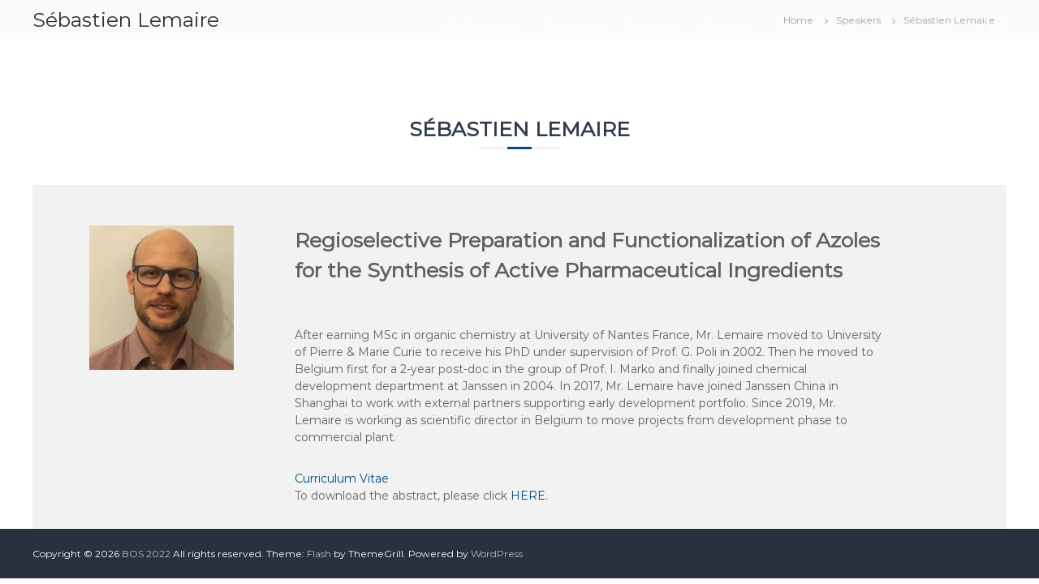

--- FILE ---
content_type: text/html; charset=UTF-8
request_url: https://boschem.eu/bos2022/speakers/sebastien-lemair-2/
body_size: 12428
content:
<!DOCTYPE html>
<html lang="en-GB">
<head>
<meta charset="UTF-8">
<meta name="viewport" content="width=device-width, initial-scale=1">
<link rel="profile" href="https://gmpg.org/xfn/11">

<meta name='robots' content='index, follow, max-image-preview:large, max-snippet:-1, max-video-preview:-1' />

	<!-- This site is optimized with the Yoast SEO plugin v23.4 - https://yoast.com/wordpress/plugins/seo/ -->
	<title>Sébastien Lemaire - BOS 2022</title>
	<link rel="canonical" href="https://boschem.eu/bos2022/speakers/sebastien-lemair-2/" />
	<meta property="og:locale" content="en_GB" />
	<meta property="og:type" content="article" />
	<meta property="og:title" content="Sébastien Lemaire - BOS 2022" />
	<meta property="og:description" content="&nbsp; After earning MSc in organic chemistry at University of Nantes France, Mr. Lemaire moved to University of Pierre &amp; [&hellip;]" />
	<meta property="og:url" content="https://boschem.eu/bos2022/speakers/sebastien-lemair-2/" />
	<meta property="og:site_name" content="BOS 2022" />
	<meta property="article:modified_time" content="2022-03-15T13:17:17+00:00" />
	<meta name="twitter:card" content="summary_large_image" />
	<meta name="twitter:label1" content="Estimated reading time" />
	<meta name="twitter:data1" content="1 minute" />
	<script type="application/ld+json" class="yoast-schema-graph">{"@context":"https://schema.org","@graph":[{"@type":"WebPage","@id":"https://boschem.eu/bos2022/speakers/sebastien-lemair-2/","url":"https://boschem.eu/bos2022/speakers/sebastien-lemair-2/","name":"Sébastien Lemaire - BOS 2022","isPartOf":{"@id":"https://boschem.eu/bos2022/#website"},"datePublished":"2019-07-05T11:39:33+00:00","dateModified":"2022-03-15T13:17:17+00:00","breadcrumb":{"@id":"https://boschem.eu/bos2022/speakers/sebastien-lemair-2/#breadcrumb"},"inLanguage":"en-GB","potentialAction":[{"@type":"ReadAction","target":["https://boschem.eu/bos2022/speakers/sebastien-lemair-2/"]}]},{"@type":"BreadcrumbList","@id":"https://boschem.eu/bos2022/speakers/sebastien-lemair-2/#breadcrumb","itemListElement":[{"@type":"ListItem","position":1,"name":"Home","item":"https://boschem.eu/bos2022/"},{"@type":"ListItem","position":2,"name":"Speakers","item":"https://boschem.eu/bos2022/speakers/"},{"@type":"ListItem","position":3,"name":"Sébastien Lemaire"}]},{"@type":"WebSite","@id":"https://boschem.eu/bos2022/#website","url":"https://boschem.eu/bos2022/","name":"BOS 2022","description":"","publisher":{"@id":"https://boschem.eu/bos2022/#organization"},"potentialAction":[{"@type":"SearchAction","target":{"@type":"EntryPoint","urlTemplate":"https://boschem.eu/bos2022/?s={search_term_string}"},"query-input":{"@type":"PropertyValueSpecification","valueRequired":true,"valueName":"search_term_string"}}],"inLanguage":"en-GB"},{"@type":"Organization","@id":"https://boschem.eu/bos2022/#organization","name":"BOS 2022","url":"https://boschem.eu/bos2022/","logo":{"@type":"ImageObject","inLanguage":"en-GB","@id":"https://boschem.eu/bos2022/#/schema/logo/image/","url":"https://boschem.eu/bos2022/wp-content/uploads/sites/4/2022/02/Balticum-Organicum-Syntheticum-2022.png","contentUrl":"https://boschem.eu/bos2022/wp-content/uploads/sites/4/2022/02/Balticum-Organicum-Syntheticum-2022.png","width":395,"height":40,"caption":"BOS 2022"},"image":{"@id":"https://boschem.eu/bos2022/#/schema/logo/image/"}}]}</script>
	<!-- / Yoast SEO plugin. -->


<link href='https://fonts.gstatic.com' crossorigin rel='preconnect' />
<link rel="alternate" type="application/rss+xml" title="BOS 2022 &raquo; Feed" href="https://boschem.eu/bos2022/feed/" />
<link rel="alternate" type="application/rss+xml" title="BOS 2022 &raquo; Comments Feed" href="https://boschem.eu/bos2022/comments/feed/" />
<script type="text/javascript">
/* <![CDATA[ */
window._wpemojiSettings = {"baseUrl":"https:\/\/s.w.org\/images\/core\/emoji\/15.0.3\/72x72\/","ext":".png","svgUrl":"https:\/\/s.w.org\/images\/core\/emoji\/15.0.3\/svg\/","svgExt":".svg","source":{"concatemoji":"https:\/\/boschem.eu\/bos2022\/wp-includes\/js\/wp-emoji-release.min.js?ver=6.6.2"}};
/*! This file is auto-generated */
!function(i,n){var o,s,e;function c(e){try{var t={supportTests:e,timestamp:(new Date).valueOf()};sessionStorage.setItem(o,JSON.stringify(t))}catch(e){}}function p(e,t,n){e.clearRect(0,0,e.canvas.width,e.canvas.height),e.fillText(t,0,0);var t=new Uint32Array(e.getImageData(0,0,e.canvas.width,e.canvas.height).data),r=(e.clearRect(0,0,e.canvas.width,e.canvas.height),e.fillText(n,0,0),new Uint32Array(e.getImageData(0,0,e.canvas.width,e.canvas.height).data));return t.every(function(e,t){return e===r[t]})}function u(e,t,n){switch(t){case"flag":return n(e,"\ud83c\udff3\ufe0f\u200d\u26a7\ufe0f","\ud83c\udff3\ufe0f\u200b\u26a7\ufe0f")?!1:!n(e,"\ud83c\uddfa\ud83c\uddf3","\ud83c\uddfa\u200b\ud83c\uddf3")&&!n(e,"\ud83c\udff4\udb40\udc67\udb40\udc62\udb40\udc65\udb40\udc6e\udb40\udc67\udb40\udc7f","\ud83c\udff4\u200b\udb40\udc67\u200b\udb40\udc62\u200b\udb40\udc65\u200b\udb40\udc6e\u200b\udb40\udc67\u200b\udb40\udc7f");case"emoji":return!n(e,"\ud83d\udc26\u200d\u2b1b","\ud83d\udc26\u200b\u2b1b")}return!1}function f(e,t,n){var r="undefined"!=typeof WorkerGlobalScope&&self instanceof WorkerGlobalScope?new OffscreenCanvas(300,150):i.createElement("canvas"),a=r.getContext("2d",{willReadFrequently:!0}),o=(a.textBaseline="top",a.font="600 32px Arial",{});return e.forEach(function(e){o[e]=t(a,e,n)}),o}function t(e){var t=i.createElement("script");t.src=e,t.defer=!0,i.head.appendChild(t)}"undefined"!=typeof Promise&&(o="wpEmojiSettingsSupports",s=["flag","emoji"],n.supports={everything:!0,everythingExceptFlag:!0},e=new Promise(function(e){i.addEventListener("DOMContentLoaded",e,{once:!0})}),new Promise(function(t){var n=function(){try{var e=JSON.parse(sessionStorage.getItem(o));if("object"==typeof e&&"number"==typeof e.timestamp&&(new Date).valueOf()<e.timestamp+604800&&"object"==typeof e.supportTests)return e.supportTests}catch(e){}return null}();if(!n){if("undefined"!=typeof Worker&&"undefined"!=typeof OffscreenCanvas&&"undefined"!=typeof URL&&URL.createObjectURL&&"undefined"!=typeof Blob)try{var e="postMessage("+f.toString()+"("+[JSON.stringify(s),u.toString(),p.toString()].join(",")+"));",r=new Blob([e],{type:"text/javascript"}),a=new Worker(URL.createObjectURL(r),{name:"wpTestEmojiSupports"});return void(a.onmessage=function(e){c(n=e.data),a.terminate(),t(n)})}catch(e){}c(n=f(s,u,p))}t(n)}).then(function(e){for(var t in e)n.supports[t]=e[t],n.supports.everything=n.supports.everything&&n.supports[t],"flag"!==t&&(n.supports.everythingExceptFlag=n.supports.everythingExceptFlag&&n.supports[t]);n.supports.everythingExceptFlag=n.supports.everythingExceptFlag&&!n.supports.flag,n.DOMReady=!1,n.readyCallback=function(){n.DOMReady=!0}}).then(function(){return e}).then(function(){var e;n.supports.everything||(n.readyCallback(),(e=n.source||{}).concatemoji?t(e.concatemoji):e.wpemoji&&e.twemoji&&(t(e.twemoji),t(e.wpemoji)))}))}((window,document),window._wpemojiSettings);
/* ]]> */
</script>
<link rel='stylesheet' id='twb-open-sans-css' href='https://fonts.googleapis.com/css?family=Open+Sans%3A300%2C400%2C500%2C600%2C700%2C800&#038;display=swap&#038;ver=6.6.2' type='text/css' media='all' />
<link rel='stylesheet' id='twbbwg-global-css' href='https://boschem.eu/bos2022/wp-content/plugins/photo-gallery/booster/assets/css/global.css?ver=1.0.0' type='text/css' media='all' />
<style id='wp-emoji-styles-inline-css' type='text/css'>

	img.wp-smiley, img.emoji {
		display: inline !important;
		border: none !important;
		box-shadow: none !important;
		height: 1em !important;
		width: 1em !important;
		margin: 0 0.07em !important;
		vertical-align: -0.1em !important;
		background: none !important;
		padding: 0 !important;
	}
</style>
<link rel='stylesheet' id='wp-block-library-css' href='https://boschem.eu/bos2022/wp-includes/css/dist/block-library/style.min.css?ver=6.6.2' type='text/css' media='all' />
<style id='wp-block-library-theme-inline-css' type='text/css'>
.wp-block-audio :where(figcaption){color:#555;font-size:13px;text-align:center}.is-dark-theme .wp-block-audio :where(figcaption){color:#ffffffa6}.wp-block-audio{margin:0 0 1em}.wp-block-code{border:1px solid #ccc;border-radius:4px;font-family:Menlo,Consolas,monaco,monospace;padding:.8em 1em}.wp-block-embed :where(figcaption){color:#555;font-size:13px;text-align:center}.is-dark-theme .wp-block-embed :where(figcaption){color:#ffffffa6}.wp-block-embed{margin:0 0 1em}.blocks-gallery-caption{color:#555;font-size:13px;text-align:center}.is-dark-theme .blocks-gallery-caption{color:#ffffffa6}:root :where(.wp-block-image figcaption){color:#555;font-size:13px;text-align:center}.is-dark-theme :root :where(.wp-block-image figcaption){color:#ffffffa6}.wp-block-image{margin:0 0 1em}.wp-block-pullquote{border-bottom:4px solid;border-top:4px solid;color:currentColor;margin-bottom:1.75em}.wp-block-pullquote cite,.wp-block-pullquote footer,.wp-block-pullquote__citation{color:currentColor;font-size:.8125em;font-style:normal;text-transform:uppercase}.wp-block-quote{border-left:.25em solid;margin:0 0 1.75em;padding-left:1em}.wp-block-quote cite,.wp-block-quote footer{color:currentColor;font-size:.8125em;font-style:normal;position:relative}.wp-block-quote.has-text-align-right{border-left:none;border-right:.25em solid;padding-left:0;padding-right:1em}.wp-block-quote.has-text-align-center{border:none;padding-left:0}.wp-block-quote.is-large,.wp-block-quote.is-style-large,.wp-block-quote.is-style-plain{border:none}.wp-block-search .wp-block-search__label{font-weight:700}.wp-block-search__button{border:1px solid #ccc;padding:.375em .625em}:where(.wp-block-group.has-background){padding:1.25em 2.375em}.wp-block-separator.has-css-opacity{opacity:.4}.wp-block-separator{border:none;border-bottom:2px solid;margin-left:auto;margin-right:auto}.wp-block-separator.has-alpha-channel-opacity{opacity:1}.wp-block-separator:not(.is-style-wide):not(.is-style-dots){width:100px}.wp-block-separator.has-background:not(.is-style-dots){border-bottom:none;height:1px}.wp-block-separator.has-background:not(.is-style-wide):not(.is-style-dots){height:2px}.wp-block-table{margin:0 0 1em}.wp-block-table td,.wp-block-table th{word-break:normal}.wp-block-table :where(figcaption){color:#555;font-size:13px;text-align:center}.is-dark-theme .wp-block-table :where(figcaption){color:#ffffffa6}.wp-block-video :where(figcaption){color:#555;font-size:13px;text-align:center}.is-dark-theme .wp-block-video :where(figcaption){color:#ffffffa6}.wp-block-video{margin:0 0 1em}:root :where(.wp-block-template-part.has-background){margin-bottom:0;margin-top:0;padding:1.25em 2.375em}
</style>
<style id='classic-theme-styles-inline-css' type='text/css'>
/*! This file is auto-generated */
.wp-block-button__link{color:#fff;background-color:#32373c;border-radius:9999px;box-shadow:none;text-decoration:none;padding:calc(.667em + 2px) calc(1.333em + 2px);font-size:1.125em}.wp-block-file__button{background:#32373c;color:#fff;text-decoration:none}
</style>
<style id='global-styles-inline-css' type='text/css'>
:root{--wp--preset--aspect-ratio--square: 1;--wp--preset--aspect-ratio--4-3: 4/3;--wp--preset--aspect-ratio--3-4: 3/4;--wp--preset--aspect-ratio--3-2: 3/2;--wp--preset--aspect-ratio--2-3: 2/3;--wp--preset--aspect-ratio--16-9: 16/9;--wp--preset--aspect-ratio--9-16: 9/16;--wp--preset--color--black: #000000;--wp--preset--color--cyan-bluish-gray: #abb8c3;--wp--preset--color--white: #ffffff;--wp--preset--color--pale-pink: #f78da7;--wp--preset--color--vivid-red: #cf2e2e;--wp--preset--color--luminous-vivid-orange: #ff6900;--wp--preset--color--luminous-vivid-amber: #fcb900;--wp--preset--color--light-green-cyan: #7bdcb5;--wp--preset--color--vivid-green-cyan: #00d084;--wp--preset--color--pale-cyan-blue: #8ed1fc;--wp--preset--color--vivid-cyan-blue: #0693e3;--wp--preset--color--vivid-purple: #9b51e0;--wp--preset--gradient--vivid-cyan-blue-to-vivid-purple: linear-gradient(135deg,rgba(6,147,227,1) 0%,rgb(155,81,224) 100%);--wp--preset--gradient--light-green-cyan-to-vivid-green-cyan: linear-gradient(135deg,rgb(122,220,180) 0%,rgb(0,208,130) 100%);--wp--preset--gradient--luminous-vivid-amber-to-luminous-vivid-orange: linear-gradient(135deg,rgba(252,185,0,1) 0%,rgba(255,105,0,1) 100%);--wp--preset--gradient--luminous-vivid-orange-to-vivid-red: linear-gradient(135deg,rgba(255,105,0,1) 0%,rgb(207,46,46) 100%);--wp--preset--gradient--very-light-gray-to-cyan-bluish-gray: linear-gradient(135deg,rgb(238,238,238) 0%,rgb(169,184,195) 100%);--wp--preset--gradient--cool-to-warm-spectrum: linear-gradient(135deg,rgb(74,234,220) 0%,rgb(151,120,209) 20%,rgb(207,42,186) 40%,rgb(238,44,130) 60%,rgb(251,105,98) 80%,rgb(254,248,76) 100%);--wp--preset--gradient--blush-light-purple: linear-gradient(135deg,rgb(255,206,236) 0%,rgb(152,150,240) 100%);--wp--preset--gradient--blush-bordeaux: linear-gradient(135deg,rgb(254,205,165) 0%,rgb(254,45,45) 50%,rgb(107,0,62) 100%);--wp--preset--gradient--luminous-dusk: linear-gradient(135deg,rgb(255,203,112) 0%,rgb(199,81,192) 50%,rgb(65,88,208) 100%);--wp--preset--gradient--pale-ocean: linear-gradient(135deg,rgb(255,245,203) 0%,rgb(182,227,212) 50%,rgb(51,167,181) 100%);--wp--preset--gradient--electric-grass: linear-gradient(135deg,rgb(202,248,128) 0%,rgb(113,206,126) 100%);--wp--preset--gradient--midnight: linear-gradient(135deg,rgb(2,3,129) 0%,rgb(40,116,252) 100%);--wp--preset--font-size--small: 13px;--wp--preset--font-size--medium: 20px;--wp--preset--font-size--large: 36px;--wp--preset--font-size--x-large: 42px;--wp--preset--spacing--20: 0.44rem;--wp--preset--spacing--30: 0.67rem;--wp--preset--spacing--40: 1rem;--wp--preset--spacing--50: 1.5rem;--wp--preset--spacing--60: 2.25rem;--wp--preset--spacing--70: 3.38rem;--wp--preset--spacing--80: 5.06rem;--wp--preset--shadow--natural: 6px 6px 9px rgba(0, 0, 0, 0.2);--wp--preset--shadow--deep: 12px 12px 50px rgba(0, 0, 0, 0.4);--wp--preset--shadow--sharp: 6px 6px 0px rgba(0, 0, 0, 0.2);--wp--preset--shadow--outlined: 6px 6px 0px -3px rgba(255, 255, 255, 1), 6px 6px rgba(0, 0, 0, 1);--wp--preset--shadow--crisp: 6px 6px 0px rgba(0, 0, 0, 1);}:where(.is-layout-flex){gap: 0.5em;}:where(.is-layout-grid){gap: 0.5em;}body .is-layout-flex{display: flex;}.is-layout-flex{flex-wrap: wrap;align-items: center;}.is-layout-flex > :is(*, div){margin: 0;}body .is-layout-grid{display: grid;}.is-layout-grid > :is(*, div){margin: 0;}:where(.wp-block-columns.is-layout-flex){gap: 2em;}:where(.wp-block-columns.is-layout-grid){gap: 2em;}:where(.wp-block-post-template.is-layout-flex){gap: 1.25em;}:where(.wp-block-post-template.is-layout-grid){gap: 1.25em;}.has-black-color{color: var(--wp--preset--color--black) !important;}.has-cyan-bluish-gray-color{color: var(--wp--preset--color--cyan-bluish-gray) !important;}.has-white-color{color: var(--wp--preset--color--white) !important;}.has-pale-pink-color{color: var(--wp--preset--color--pale-pink) !important;}.has-vivid-red-color{color: var(--wp--preset--color--vivid-red) !important;}.has-luminous-vivid-orange-color{color: var(--wp--preset--color--luminous-vivid-orange) !important;}.has-luminous-vivid-amber-color{color: var(--wp--preset--color--luminous-vivid-amber) !important;}.has-light-green-cyan-color{color: var(--wp--preset--color--light-green-cyan) !important;}.has-vivid-green-cyan-color{color: var(--wp--preset--color--vivid-green-cyan) !important;}.has-pale-cyan-blue-color{color: var(--wp--preset--color--pale-cyan-blue) !important;}.has-vivid-cyan-blue-color{color: var(--wp--preset--color--vivid-cyan-blue) !important;}.has-vivid-purple-color{color: var(--wp--preset--color--vivid-purple) !important;}.has-black-background-color{background-color: var(--wp--preset--color--black) !important;}.has-cyan-bluish-gray-background-color{background-color: var(--wp--preset--color--cyan-bluish-gray) !important;}.has-white-background-color{background-color: var(--wp--preset--color--white) !important;}.has-pale-pink-background-color{background-color: var(--wp--preset--color--pale-pink) !important;}.has-vivid-red-background-color{background-color: var(--wp--preset--color--vivid-red) !important;}.has-luminous-vivid-orange-background-color{background-color: var(--wp--preset--color--luminous-vivid-orange) !important;}.has-luminous-vivid-amber-background-color{background-color: var(--wp--preset--color--luminous-vivid-amber) !important;}.has-light-green-cyan-background-color{background-color: var(--wp--preset--color--light-green-cyan) !important;}.has-vivid-green-cyan-background-color{background-color: var(--wp--preset--color--vivid-green-cyan) !important;}.has-pale-cyan-blue-background-color{background-color: var(--wp--preset--color--pale-cyan-blue) !important;}.has-vivid-cyan-blue-background-color{background-color: var(--wp--preset--color--vivid-cyan-blue) !important;}.has-vivid-purple-background-color{background-color: var(--wp--preset--color--vivid-purple) !important;}.has-black-border-color{border-color: var(--wp--preset--color--black) !important;}.has-cyan-bluish-gray-border-color{border-color: var(--wp--preset--color--cyan-bluish-gray) !important;}.has-white-border-color{border-color: var(--wp--preset--color--white) !important;}.has-pale-pink-border-color{border-color: var(--wp--preset--color--pale-pink) !important;}.has-vivid-red-border-color{border-color: var(--wp--preset--color--vivid-red) !important;}.has-luminous-vivid-orange-border-color{border-color: var(--wp--preset--color--luminous-vivid-orange) !important;}.has-luminous-vivid-amber-border-color{border-color: var(--wp--preset--color--luminous-vivid-amber) !important;}.has-light-green-cyan-border-color{border-color: var(--wp--preset--color--light-green-cyan) !important;}.has-vivid-green-cyan-border-color{border-color: var(--wp--preset--color--vivid-green-cyan) !important;}.has-pale-cyan-blue-border-color{border-color: var(--wp--preset--color--pale-cyan-blue) !important;}.has-vivid-cyan-blue-border-color{border-color: var(--wp--preset--color--vivid-cyan-blue) !important;}.has-vivid-purple-border-color{border-color: var(--wp--preset--color--vivid-purple) !important;}.has-vivid-cyan-blue-to-vivid-purple-gradient-background{background: var(--wp--preset--gradient--vivid-cyan-blue-to-vivid-purple) !important;}.has-light-green-cyan-to-vivid-green-cyan-gradient-background{background: var(--wp--preset--gradient--light-green-cyan-to-vivid-green-cyan) !important;}.has-luminous-vivid-amber-to-luminous-vivid-orange-gradient-background{background: var(--wp--preset--gradient--luminous-vivid-amber-to-luminous-vivid-orange) !important;}.has-luminous-vivid-orange-to-vivid-red-gradient-background{background: var(--wp--preset--gradient--luminous-vivid-orange-to-vivid-red) !important;}.has-very-light-gray-to-cyan-bluish-gray-gradient-background{background: var(--wp--preset--gradient--very-light-gray-to-cyan-bluish-gray) !important;}.has-cool-to-warm-spectrum-gradient-background{background: var(--wp--preset--gradient--cool-to-warm-spectrum) !important;}.has-blush-light-purple-gradient-background{background: var(--wp--preset--gradient--blush-light-purple) !important;}.has-blush-bordeaux-gradient-background{background: var(--wp--preset--gradient--blush-bordeaux) !important;}.has-luminous-dusk-gradient-background{background: var(--wp--preset--gradient--luminous-dusk) !important;}.has-pale-ocean-gradient-background{background: var(--wp--preset--gradient--pale-ocean) !important;}.has-electric-grass-gradient-background{background: var(--wp--preset--gradient--electric-grass) !important;}.has-midnight-gradient-background{background: var(--wp--preset--gradient--midnight) !important;}.has-small-font-size{font-size: var(--wp--preset--font-size--small) !important;}.has-medium-font-size{font-size: var(--wp--preset--font-size--medium) !important;}.has-large-font-size{font-size: var(--wp--preset--font-size--large) !important;}.has-x-large-font-size{font-size: var(--wp--preset--font-size--x-large) !important;}
:where(.wp-block-post-template.is-layout-flex){gap: 1.25em;}:where(.wp-block-post-template.is-layout-grid){gap: 1.25em;}
:where(.wp-block-columns.is-layout-flex){gap: 2em;}:where(.wp-block-columns.is-layout-grid){gap: 2em;}
:root :where(.wp-block-pullquote){font-size: 1.5em;line-height: 1.6;}
</style>
<link rel='stylesheet' id='contact-form-7-css' href='https://boschem.eu/bos2022/wp-content/plugins/contact-form-7/includes/css/styles.css?ver=5.9.8' type='text/css' media='all' />
<link rel='stylesheet' id='bwg_fonts-css' href='https://boschem.eu/bos2022/wp-content/plugins/photo-gallery/css/bwg-fonts/fonts.css?ver=0.0.1' type='text/css' media='all' />
<link rel='stylesheet' id='sumoselect-css' href='https://boschem.eu/bos2022/wp-content/plugins/photo-gallery/css/sumoselect.min.css?ver=3.4.6' type='text/css' media='all' />
<link rel='stylesheet' id='mCustomScrollbar-css' href='https://boschem.eu/bos2022/wp-content/plugins/photo-gallery/css/jquery.mCustomScrollbar.min.css?ver=3.1.5' type='text/css' media='all' />
<link rel='stylesheet' id='bwg_googlefonts-css' href='https://fonts.googleapis.com/css?family=Ubuntu&#038;subset=greek,latin,greek-ext,vietnamese,cyrillic-ext,latin-ext,cyrillic' type='text/css' media='all' />
<link rel='stylesheet' id='bwg_frontend-css' href='https://boschem.eu/bos2022/wp-content/plugins/photo-gallery/css/styles.min.css?ver=1.8.28' type='text/css' media='all' />
<link rel='stylesheet' id='siteorigin-panels-front-css' href='https://boschem.eu/bos2022/wp-content/plugins/siteorigin-panels/css/front-flex.min.css?ver=2.29.20' type='text/css' media='all' />
<link rel='stylesheet' id='wpos-slick-style-css' href='https://boschem.eu/bos2022/wp-content/plugins/wp-logo-showcase-responsive-slider-slider/assets/css/slick.css?ver=3.8.1' type='text/css' media='all' />
<link rel='stylesheet' id='wpls-public-style-css' href='https://boschem.eu/bos2022/wp-content/plugins/wp-logo-showcase-responsive-slider-slider/assets/css/wpls-public.css?ver=3.8.1' type='text/css' media='all' />
<link rel='stylesheet' id='font-awesome-css' href='https://boschem.eu/bos2022/wp-content/themes/flash/css/font-awesome.min.css?ver=6.6.2' type='text/css' media='' />
<link rel='stylesheet' id='flash-style-css' href='https://boschem.eu/bos2022/wp-content/themes/flash/style.css?ver=6.6.2' type='text/css' media='all' />
<style id='flash-style-inline-css' type='text/css'>

	/* Custom Link Color */
	#site-navigation ul li:hover > a, #site-navigation ul li.current-menu-item > a, #site-navigation ul li.current_page_item > a, #site-navigation ul li.current_page_ancestor > a, #site-navigation ul li.current-menu-ancestor > a,#site-navigation ul.sub-menu li:hover > a,#site-navigation ul li ul.sub-menu li.menu-item-has-children ul li:hover > a,#site-navigation ul li ul.sub-menu li.menu-item-has-children:hover > .menu-item,body.transparent #masthead .header-bottom #site-navigation ul li:hover > .menu-item,body.transparent #masthead .header-bottom #site-navigation ul li:hover > a,body.transparent #masthead .header-bottom #site-navigation ul.sub-menu li:hover > a,body.transparent #masthead .header-bottom #site-navigation ul.sub-menu li.menu-item-has-children ul li:hover > a,body.transparent.header-sticky #masthead-sticky-wrapper #masthead .header-bottom #site-navigation ul.sub-menu li > a:hover,.tg-service-widget .service-title-wrap a:hover,.tg-service-widget .service-more,.feature-product-section .button-group button:hover ,.fun-facts-section .fun-facts-icon-wrap,.fun-facts-section .tg-fun-facts-widget.tg-fun-facts-layout-2 .counter-wrapper,.blog-section .tg-blog-widget-layout-2 .blog-content .read-more-container .read-more a,footer.footer-layout #top-footer .widget-title::first-letter,footer.footer-layout #top-footer .widget ul li a:hover,footer.footer-layout #bottom-footer .copyright .copyright-text a:hover,footer.footer-layout #bottom-footer .footer-menu ul li a:hover,.archive #primary .entry-content-block h2.entry-title a:hover,.blog #primary .entry-content-block h2.entry-title a:hover,#secondary .widget ul li a:hover,.woocommerce-Price-amount.amount,.team-wrapper .team-content-wrapper .team-social a:hover,.testimonial-container .testimonial-wrapper .testimonial-slide .testominial-content-wrapper .testimonial-icon,.footer-menu li a:hover,.tg-feature-product-filter-layout .button.is-checked:hover,.testimonial-container .testimonial-icon,#site-navigation ul li.menu-item-has-children:hover > .sub-toggle,.woocommerce-error::before, .woocommerce-info::before, .woocommerce-message::before,#primary .post .entry-content-block .entry-meta a:hover,#primary .post .entry-content-block .entry-meta span:hover,.entry-meta span:hover a,.post .entry-content-block .entry-footer span a:hover,#secondary .widget ul li a,#comments .comment-list article.comment-body .reply a,.tg-slider-widget .btn-wrapper a,.entry-content a, .related-posts-wrapper .entry-title a:hover,
		.related-posts-wrapper .entry-meta > span a:hover{
			color: #004b7d;
	}

	.blog-section .tg-blog-widget-layout-1 .tg-blog-widget:hover, #scroll-up,.header-bottom .search-wrap .search-box .searchform .btn:hover,.header-bottom .cart-wrap .flash-cart-views a span,body.transparent #masthead .header-bottom #site-navigation ul li a::before,.tg-slider-widget.slider-dark .btn-wrapper a:hover, .section-title:after,.about-section .about-content-wrapper .btn-wrapper a,.tg-service-widget .service-icon-wrap,.team-wrapper .team-content-wrapper .team-designation:after,.call-to-action-section .btn-wrapper a:hover,.blog-section .tg-blog-widget-layout-1:hover,.blog-section .tg-blog-widget-layout-2 .post-image .entry-date,.blog-section .tg-blog-widget-layout-2 .blog-content .post-readmore,.pricing-table-section .tg-pricing-table-widget:hover,.pricing-table-section .tg-pricing-table-widget.tg-pricing-table-layout-2 .pricing,.pricing-table-section .tg-pricing-table-widget.tg-pricing-table-layout-2 .btn-wrapper a,footer.footer-layout #top-footer .widget_tag_cloud .tagcloud a:hover,#secondary .widget-title:after, #secondary .searchform .btn:hover,#primary .searchform .btn:hover,  #respond #commentform .form-submit input,.woocommerce span.onsale, .woocommerce ul.products li.product .onsale,.woocommerce ul.products li.product .button,.woocommerce #respond input#submit.alt,.woocommerce a.button.alt,.woocommerce button.button.alt,.woocommerce input.button.alt,.added_to_cart.wc-forward,.testimonial-container .swiper-pagination.testimonial-pager .swiper-pagination-bullet:hover, .testimonial-container .swiper-pagination.testimonial-pager .swiper-pagination-bullet.swiper-pagination-bullet-active,.header-bottom .searchform .btn,.navigation .nav-links a:hover, .bttn:hover, button, input[type="button"]:hover, input[type="reset"]:hover, input[type="submit"]:hover,.tg-slider-widget .btn-wrapper a:hover  {
		background-color: #004b7d;
	}
	.feature-product-section .tg-feature-product-layout-2 .tg-container .tg-column-wrapper .tg-feature-product-widget .featured-image-desc, .tg-team-widget.tg-team-layout-3 .team-wrapper .team-img .team-social {
		background-color: rgba( 0, 75, 125, 0.8);
	}
	#respond #commentform .form-submit input:hover{
	background-color: #003769;
	}

	.tg-slider-widget.slider-dark .btn-wrapper a:hover,.call-to-action-section .btn-wrapper a:hover,footer.footer-layout #top-footer .widget_tag_cloud .tagcloud a:hover,.woocommerce-error, .woocommerce-info, .woocommerce-message,#comments .comment-list article.comment-body .reply a::before,.tg-slider-widget .btn-wrapper a, .tg-slider-widget .btn-wrapper a:hover {
		border-color: #004b7d;
	}
	body.transparent.header-sticky #masthead-sticky-wrapper.is-sticky #site-navigation ul li.current-flash-item a, #site-navigation ul li.current-flash-item a, body.transparent.header-sticky #masthead-sticky-wrapper #site-navigation ul li:hover > a,body.transparent #site-navigation ul li:hover .sub-toggle{
			color: #004b7d;
		}

	.tg-service-widget .service-icon-wrap:after{
			border-top-color: #004b7d;
		}
	body.transparent.header-sticky #masthead-sticky-wrapper .search-wrap .search-icon:hover, body.transparent .search-wrap .search-icon:hover, .header-bottom .search-wrap .search-icon:hover {
	  border-color: #004b7d;
	}
	body.transparent.header-sticky #masthead-sticky-wrapper .search-wrap .search-icon:hover, body.transparent #masthead .header-bottom .search-wrap .search-icon:hover, .header-bottom .search-wrap .search-icon:hover,.breadcrumb-trail.breadcrumbs .trail-items li:first-child span:hover,.breadcrumb-trail.breadcrumbs .trail-items li span:hover a {
	  color: #004b7d;
	}
	.woocommerce ul.products li.product .button:hover, .woocommerce #respond input#submit.alt:hover, .woocommerce a.button.alt:hover, .woocommerce button.button.alt:hover, .woocommerce input.button.alt:hover,.added_to_cart.wc-forward:hover{
		background-color: #003769;
	}
	#preloader-background span {
		background-color: #003769;
	}
	#preloader-background span {
		--primary-color : #003769;
	}
	.feature-product-section .tg-feature-product-widget .featured-image-desc::before,.blog-section .row:nth-child(odd) .tg-blog-widget:hover .post-image::before{
			border-right-color: #004b7d;
		}
	.feature-product-section .tg-feature-product-widget .featured-image-desc::before,.blog-section .row:nth-child(odd) .tg-blog-widget:hover .post-image::before,footer.footer-layout #top-footer .widget-title,.blog-section .row:nth-child(2n) .tg-blog-widget:hover .post-image::before{
		border-left-color: #004b7d;
	}
	.blog-section .tg-blog-widget-layout-2 .entry-title a:hover,
	.blog-section .tg-blog-widget-layout-2 .tg-blog-widget:hover .blog-content .entry-title a:hover,
	.tg-blog-widget-layout-2 .read-more-container .entry-author:hover a,
	.tg-blog-widget-layout-2 .read-more-container .entry-author:hover,
	.blog-section .tg-blog-widget-layout-2 .read-more-container .read-more:hover a{
			color: #003769;
		}

	.tg-service-widget .service-more:hover{
		color: #003769;
	}

	@media(max-width: 980px){
		#site-navigation ul li.menu-item-has-children span.sub-toggle {
			background-color: #004b7d;
		}
	}

		@media screen and (min-width: 56.875em) {
			.main-navigation li:hover > a,
			.main-navigation li.focus > a {
				color: #004b7d;
			}
		}
	

		/* Site Title */
		.site-branding {
			margin: 0 auto 0 0;
		}

		.site-branding .site-title,
		.site-description {
			clip: rect(1px, 1px, 1px, 1px);
			position: absolute !important;
			height: 1px;
			width: 1px;
			overflow: hidden;
		}
		.logo .logo-text{
			padding: 0;
		}
		
</style>
<link rel='stylesheet' id='responsive-css' href='https://boschem.eu/bos2022/wp-content/themes/flash/css/responsive.min.css?ver=6.6.2' type='text/css' media='' />
<script type="text/javascript" src="https://boschem.eu/bos2022/wp-includes/js/jquery/jquery.min.js?ver=3.7.1" id="jquery-core-js"></script>
<script type="text/javascript" src="https://boschem.eu/bos2022/wp-includes/js/jquery/jquery-migrate.min.js?ver=3.4.1" id="jquery-migrate-js"></script>
<script type="text/javascript" src="https://boschem.eu/bos2022/wp-content/plugins/photo-gallery/booster/assets/js/circle-progress.js?ver=1.2.2" id="twbbwg-circle-js"></script>
<script type="text/javascript" id="twbbwg-global-js-extra">
/* <![CDATA[ */
var twb = {"nonce":"49b9f1a675","ajax_url":"https:\/\/boschem.eu\/bos2022\/wp-admin\/admin-ajax.php","plugin_url":"https:\/\/boschem.eu\/bos2022\/wp-content\/plugins\/photo-gallery\/booster","href":"https:\/\/boschem.eu\/bos2022\/wp-admin\/admin.php?page=twbbwg_photo-gallery"};
var twb = {"nonce":"49b9f1a675","ajax_url":"https:\/\/boschem.eu\/bos2022\/wp-admin\/admin-ajax.php","plugin_url":"https:\/\/boschem.eu\/bos2022\/wp-content\/plugins\/photo-gallery\/booster","href":"https:\/\/boschem.eu\/bos2022\/wp-admin\/admin.php?page=twbbwg_photo-gallery"};
/* ]]> */
</script>
<script type="text/javascript" src="https://boschem.eu/bos2022/wp-content/plugins/photo-gallery/booster/assets/js/global.js?ver=1.0.0" id="twbbwg-global-js"></script>
<script type="text/javascript" src="https://boschem.eu/bos2022/wp-content/plugins/photo-gallery/js/jquery.sumoselect.min.js?ver=3.4.6" id="sumoselect-js"></script>
<script type="text/javascript" src="https://boschem.eu/bos2022/wp-content/plugins/photo-gallery/js/tocca.min.js?ver=2.0.9" id="bwg_mobile-js"></script>
<script type="text/javascript" src="https://boschem.eu/bos2022/wp-content/plugins/photo-gallery/js/jquery.mCustomScrollbar.concat.min.js?ver=3.1.5" id="mCustomScrollbar-js"></script>
<script type="text/javascript" src="https://boschem.eu/bos2022/wp-content/plugins/photo-gallery/js/jquery.fullscreen.min.js?ver=0.6.0" id="jquery-fullscreen-js"></script>
<script type="text/javascript" id="bwg_frontend-js-extra">
/* <![CDATA[ */
var bwg_objectsL10n = {"bwg_field_required":"field is required.","bwg_mail_validation":"This is not a valid email address.","bwg_search_result":"There are no images matching your search.","bwg_select_tag":"Select Tag","bwg_order_by":"Order By","bwg_search":"Search","bwg_show_ecommerce":"Show Ecommerce","bwg_hide_ecommerce":"Hide Ecommerce","bwg_show_comments":"Show Comments","bwg_hide_comments":"Hide Comments","bwg_restore":"Restore","bwg_maximize":"Maximise","bwg_fullscreen":"Fullscreen","bwg_exit_fullscreen":"Exit Fullscreen","bwg_search_tag":"SEARCH...","bwg_tag_no_match":"No tags found","bwg_all_tags_selected":"All tags selected","bwg_tags_selected":"tags selected","play":"Play","pause":"Pause","is_pro":"","bwg_play":"Play","bwg_pause":"Pause","bwg_hide_info":"Hide info","bwg_show_info":"Show info","bwg_hide_rating":"Hide rating","bwg_show_rating":"Show rating","ok":"Ok","cancel":"Cancel","select_all":"Select all","lazy_load":"0","lazy_loader":"https:\/\/boschem.eu\/bos2022\/wp-content\/plugins\/photo-gallery\/images\/ajax_loader.png","front_ajax":"0","bwg_tag_see_all":"see all tags","bwg_tag_see_less":"see less tags"};
/* ]]> */
</script>
<script type="text/javascript" src="https://boschem.eu/bos2022/wp-content/plugins/photo-gallery/js/scripts.min.js?ver=1.8.28" id="bwg_frontend-js"></script>
<link rel="https://api.w.org/" href="https://boschem.eu/bos2022/wp-json/" /><link rel="alternate" title="JSON" type="application/json" href="https://boschem.eu/bos2022/wp-json/wp/v2/pages/1788" /><link rel="EditURI" type="application/rsd+xml" title="RSD" href="https://boschem.eu/bos2022/xmlrpc.php?rsd" />
<meta name="generator" content="WordPress 6.6.2" />
<link rel='shortlink' href='https://boschem.eu/bos2022/?p=1788' />
<link rel="alternate" title="oEmbed (JSON)" type="application/json+oembed" href="https://boschem.eu/bos2022/wp-json/oembed/1.0/embed?url=https%3A%2F%2Fboschem.eu%2Fbos2022%2Fspeakers%2Fsebastien-lemair-2%2F" />
<link rel="alternate" title="oEmbed (XML)" type="text/xml+oembed" href="https://boschem.eu/bos2022/wp-json/oembed/1.0/embed?url=https%3A%2F%2Fboschem.eu%2Fbos2022%2Fspeakers%2Fsebastien-lemair-2%2F&#038;format=xml" />
<style type="text/css">.recentcomments a{display:inline !important;padding:0 !important;margin:0 !important;}</style><style media="all" id="siteorigin-panels-layouts-head">/* Layout 1788 */ #pgc-1788-0-0 { width:100%;width:calc(100% - ( 0 * 30px ) ) } #pg-1788-0 , #pl-1788 .so-panel , #pl-1788 .so-panel:last-of-type { margin-bottom:0px } #pgc-1788-1-0 { width:25%;width:calc(25% - ( 0.750000001875 * 30px ) ) } #pgc-1788-1-1 { width:75%;width:calc(75% - ( 0.249999998125 * 30px ) ) } #pg-1788-0> .panel-row-style { padding:50px 0px 0px 0px } #pg-1788-0.panel-has-style > .panel-row-style, #pg-1788-0.panel-no-style , #pg-1788-1.panel-has-style > .panel-row-style, #pg-1788-1.panel-no-style { -webkit-align-items:flex-start;align-items:flex-start } #pg-1788-1> .panel-row-style { background-color:#f2f2f2;padding:50px 150px 0px 70px } #pgc-1788-1-0 { align-self:auto } @media (max-width:780px){ #pg-1788-0.panel-no-style, #pg-1788-0.panel-has-style > .panel-row-style, #pg-1788-0 , #pg-1788-1.panel-no-style, #pg-1788-1.panel-has-style > .panel-row-style, #pg-1788-1 { -webkit-flex-direction:column;-ms-flex-direction:column;flex-direction:column } #pg-1788-0 > .panel-grid-cell , #pg-1788-0 > .panel-row-style > .panel-grid-cell , #pg-1788-1 > .panel-grid-cell , #pg-1788-1 > .panel-row-style > .panel-grid-cell { width:100%;margin-right:0 } #pgc-1788-1-0 { margin-bottom:30px } #pl-1788 .panel-grid-cell { padding:0 } #pl-1788 .panel-grid .panel-grid-cell-empty { display:none } #pl-1788 .panel-grid .panel-grid-cell-mobile-last { margin-bottom:0px }  } </style><link rel="icon" href="https://boschem.eu/bos2022/wp-content/uploads/sites/4/2017/07/cropped-favicon-32x32.png" sizes="32x32" />
<link rel="icon" href="https://boschem.eu/bos2022/wp-content/uploads/sites/4/2017/07/cropped-favicon-192x192.png" sizes="192x192" />
<link rel="apple-touch-icon" href="https://boschem.eu/bos2022/wp-content/uploads/sites/4/2017/07/cropped-favicon-180x180.png" />
<meta name="msapplication-TileImage" content="https://boschem.eu/bos2022/wp-content/uploads/sites/4/2017/07/cropped-favicon-270x270.png" />
		<style type="text/css" id="wp-custom-css">
			.programme-table .textwidget table tr td:first-child {
	width: 146px;
}

@media (max-width: 680px) {
	.panel-row-style[style] {
		background-position: center center !important;
		background-size: auto !important;
	}
}		</style>
		<style id="kirki-inline-styles">body{font-family:Montserrat;font-weight:400;}/* cyrillic-ext */
@font-face {
  font-family: 'Montserrat';
  font-style: normal;
  font-weight: 400;
  font-display: swap;
  src: url(https://boschem.eu/bos2022/wp-content/fonts/montserrat/font) format('woff');
  unicode-range: U+0460-052F, U+1C80-1C8A, U+20B4, U+2DE0-2DFF, U+A640-A69F, U+FE2E-FE2F;
}
/* cyrillic */
@font-face {
  font-family: 'Montserrat';
  font-style: normal;
  font-weight: 400;
  font-display: swap;
  src: url(https://boschem.eu/bos2022/wp-content/fonts/montserrat/font) format('woff');
  unicode-range: U+0301, U+0400-045F, U+0490-0491, U+04B0-04B1, U+2116;
}
/* vietnamese */
@font-face {
  font-family: 'Montserrat';
  font-style: normal;
  font-weight: 400;
  font-display: swap;
  src: url(https://boschem.eu/bos2022/wp-content/fonts/montserrat/font) format('woff');
  unicode-range: U+0102-0103, U+0110-0111, U+0128-0129, U+0168-0169, U+01A0-01A1, U+01AF-01B0, U+0300-0301, U+0303-0304, U+0308-0309, U+0323, U+0329, U+1EA0-1EF9, U+20AB;
}
/* latin-ext */
@font-face {
  font-family: 'Montserrat';
  font-style: normal;
  font-weight: 400;
  font-display: swap;
  src: url(https://boschem.eu/bos2022/wp-content/fonts/montserrat/font) format('woff');
  unicode-range: U+0100-02BA, U+02BD-02C5, U+02C7-02CC, U+02CE-02D7, U+02DD-02FF, U+0304, U+0308, U+0329, U+1D00-1DBF, U+1E00-1E9F, U+1EF2-1EFF, U+2020, U+20A0-20AB, U+20AD-20C0, U+2113, U+2C60-2C7F, U+A720-A7FF;
}
/* latin */
@font-face {
  font-family: 'Montserrat';
  font-style: normal;
  font-weight: 400;
  font-display: swap;
  src: url(https://boschem.eu/bos2022/wp-content/fonts/montserrat/font) format('woff');
  unicode-range: U+0000-00FF, U+0131, U+0152-0153, U+02BB-02BC, U+02C6, U+02DA, U+02DC, U+0304, U+0308, U+0329, U+2000-206F, U+20AC, U+2122, U+2191, U+2193, U+2212, U+2215, U+FEFF, U+FFFD;
}</style></head>

<body class="page-template-default page page-id-1788 page-child parent-pageid-644 wp-custom-logo wp-embed-responsive siteorigin-panels siteorigin-panels-before-js group-blog transparent header-sticky left-logo-right-menu full-width">


<div id="preloader-background">
	<div id="spinners">
		<div id="preloader">
			<span></span>
			<span></span>
			<span></span>
			<span></span>
			<span></span>
		</div>
	</div>
</div>


<div id="page" class="site">
	<a class="skip-link screen-reader-text" href="#content">Skip to content</a>

	
	<header id="masthead" class="site-header" role="banner">
				<div class="header-top">
			<div class="tg-container">
				<div class="tg-column-wrapper clearfix">
					<div class="left-content">
											</div>
					<div class="right-content">
						<div class="menu-social-container"><ul id="menu-social" class="social-menu"><li id="menu-item-190" class="menu-item menu-item-type-custom menu-item-object-custom menu-item-190"><a href="https://www.facebook.com/boschem"><span class="screen-reader-text">facebook</span></a></li>
</ul></div>					</div>
				</div>
			</div>
		</div>
		
		<div class="header-bottom">
			<div class="tg-container">

				<div class="logo">
										<figure class="logo-image">
						<a href="https://boschem.eu/bos2022/" class="custom-logo-link" rel="home"><img width="395" height="40" src="https://boschem.eu/bos2022/wp-content/uploads/sites/4/2022/02/Balticum-Organicum-Syntheticum-2022.png" class="custom-logo" alt="BOS 2022" decoding="async" srcset="https://boschem.eu/bos2022/wp-content/uploads/sites/4/2022/02/Balticum-Organicum-Syntheticum-2022.png 395w, https://boschem.eu/bos2022/wp-content/uploads/sites/4/2022/02/Balticum-Organicum-Syntheticum-2022-300x30.png 300w" sizes="(max-width: 395px) 100vw, 395px" /></a>											</figure>
					
					<div class="logo-text site-branding">
													<p class="site-title"><a href="https://boschem.eu/bos2022/" rel="home">BOS 2022</a></p>
											</div>
				</div>
				<div class="site-navigation-wrapper">
					<nav id="site-navigation" class="main-navigation" role="navigation">
						<div class="menu-toggle">
							<i class="fa fa-bars"></i>
						</div>
						<div class="menu-main-menu-container"><ul id="primary-menu" class="menu"><li id="menu-item-363" class="menu-item menu-item-type-custom menu-item-object-custom menu-item-has-children menu-item-363"><a href="#">Conference</a>
<ul class="sub-menu">
	<li id="menu-item-3383" class="menu-item menu-item-type-post_type menu-item-object-page menu-item-3383"><a href="https://boschem.eu/bos2022/victor-snieckus-memorial-fund/">Victor Snieckus Memorial Fund</a></li>
	<li id="menu-item-3171" class="menu-item menu-item-type-post_type menu-item-object-page menu-item-3171"><a href="https://boschem.eu/bos2022/hybrid-event/">Hybrid event</a></li>
	<li id="menu-item-555" class="menu-item menu-item-type-post_type menu-item-object-page menu-item-555"><a href="https://boschem.eu/bos2022/venue/">Venue</a></li>
	<li id="menu-item-598" class="menu-item menu-item-type-post_type menu-item-object-page menu-item-598"><a href="https://boschem.eu/bos2022/importantdates/">Important dates</a></li>
	<li id="menu-item-608" class="menu-item menu-item-type-post_type menu-item-object-page menu-item-608"><a href="https://boschem.eu/bos2022/committees/">Organizers</a></li>
	<li id="menu-item-601" class="menu-item menu-item-type-post_type menu-item-object-page menu-item-601"><a href="https://boschem.eu/bos2022/gettint-to-and-around-vilnius/">Getting to &#038; around Vilnius</a></li>
	<li id="menu-item-3908" class="menu-item menu-item-type-post_type menu-item-object-page menu-item-3908"><a href="https://boschem.eu/bos2022/covid/">Covid-19</a></li>
	<li id="menu-item-897" class="menu-item menu-item-type-post_type menu-item-object-page menu-item-897"><a href="https://boschem.eu/bos2022/registration/">Registration</a></li>
	<li id="menu-item-1611" class="menu-item menu-item-type-post_type menu-item-object-page menu-item-1611"><a href="https://boschem.eu/bos2022/abstract-submission/">Abstract submission</a></li>
	<li id="menu-item-626" class="menu-item menu-item-type-post_type menu-item-object-page menu-item-626"><a href="https://boschem.eu/bos2022/accommodation/">Accommodation</a></li>
</ul>
</li>
<li id="menu-item-885" class="menu-item menu-item-type-custom menu-item-object-custom menu-item-has-children menu-item-885"><a href="#">Content</a>
<ul class="sub-menu">
	<li id="menu-item-611" class="menu-item menu-item-type-post_type menu-item-object-page menu-item-611"><a href="https://boschem.eu/bos2022/program/">Final program</a></li>
	<li id="menu-item-650" class="menu-item menu-item-type-post_type menu-item-object-page current-page-ancestor menu-item-650"><a href="https://boschem.eu/bos2022/speakers/">Speakers</a></li>
	<li id="menu-item-617" class="menu-item menu-item-type-post_type menu-item-object-page menu-item-617"><a href="https://boschem.eu/bos2022/postersessions/">Poster sessions</a></li>
	<li id="menu-item-614" class="menu-item menu-item-type-post_type menu-item-object-page menu-item-614"><a href="https://boschem.eu/bos2022/socialevents/">Social events</a></li>
	<li id="menu-item-2059" class="menu-item menu-item-type-post_type menu-item-object-page menu-item-2059"><a href="https://boschem.eu/bos2022/tours/">Vilnius city tour</a></li>
</ul>
</li>
<li id="menu-item-913" class="menu-item menu-item-type-post_type menu-item-object-page menu-item-913"><a href="https://boschem.eu/bos2022/partners/">Partners</a></li>
<li id="menu-item-853" class="menu-item menu-item-type-post_type menu-item-object-page menu-item-853"><a href="https://boschem.eu/bos2022/contacts/">Contacts</a></li>
<li id="menu-item-4025" class="menu-item menu-item-type-post_type menu-item-object-page menu-item-4025"><a href="https://boschem.eu/bos2022/photo-gallery/">Photo Gallery</a></li>
<li id="menu-item-576" class="menu-item menu-item-type-custom menu-item-object-custom menu-item-576"><a href="https://boschem.eu">Back to BOS</a></li>
</ul></div>					</nav><!-- #site-navigation -->

					
									</div>

				<div class="header-action-container">
					
										<div class="search-wrap">
						<div class="search-icon">
							<i class="fa fa-search"></i>
						</div>
						<div class="search-box">
							
<form role="search" method="get" class="searchform" action="https://boschem.eu/bos2022/">
	<label>
		<span class="screen-reader-text">Search for:</span>
		<input type="search" class="search-field" placeholder="Search &hellip;" value="" name="s" />
	</label>
	<button type="submit" class="search-submit btn search-btn"><span class="screen-reader-text">Search</span><i class="fa fa-search"></i></button>
</form>
						</div>
					</div>
									</div>
			</div>
		</div>
	</header><!-- #masthead -->

	
	
		<nav id="flash-breadcrumbs" class="breadcrumb-trail breadcrumbs">
		<div class="tg-container">
			<h1 class="trail-title">Sébastien Lemaire</h1>			<ul class="trail-items"><li class="trail-item trail-begin"><a class="trail-home" href="https://boschem.eu/bos2022" title="Home"><span>Home</span></a></li><li class="trail-item"><a class="item-parent" href="https://boschem.eu/bos2022/speakers/" title="Speakers"><span>Speakers</span></a></li><li class="trail-item"><span>Sébastien Lemaire</span></li></ul>		</div>
	</nav>
	
	
	<div id="content" class="site-content">
		<div class="tg-container">

	
	<div id="primary" class="content-area">
		<main id="main" class="site-main" role="main">

			
<article id="post-1788" class="post-1788 page type-page status-publish hentry">

	
	<div class="entry-content">
		<div id="pl-1788"  class="panel-layout" ><div id="pg-1788-0"  class="panel-grid panel-has-style" ><div class="panel-row-style panel-row-style-for-1788-0" ><div id="pgc-1788-0-0"  class="panel-grid-cell" ><div id="panel-1788-0-0-0" class="so-panel widget widget_themegrill_flash_heading tg-widget section-title-wrapper panel-first-child panel-last-child" data-index="0" >	<h3 class="section-title">Sébastien Lemaire</h3>
</div></div></div></div><div id="pg-1788-1"  class="panel-grid panel-has-style" ><div class="panel-row-style panel-row-style-for-1788-1" ><div id="pgc-1788-1-0"  class="panel-grid-cell" ><div id="panel-1788-1-0-0" class="so-panel widget widget_media_image panel-first-child panel-last-child" data-index="1" ><img decoding="async" width="178" height="178" src="https://boschem.eu/bos2022/wp-content/uploads/sites/4/2020/02/Untitled-design-2020-02-24T112048.067.png" class="image wp-image-2393  attachment-full size-full" alt="" style="max-width: 100%; height: auto;" srcset="https://boschem.eu/bos2022/wp-content/uploads/sites/4/2020/02/Untitled-design-2020-02-24T112048.067.png 178w, https://boschem.eu/bos2022/wp-content/uploads/sites/4/2020/02/Untitled-design-2020-02-24T112048.067-150x150.png 150w" sizes="(max-width: 178px) 100vw, 178px" /></div></div><div id="pgc-1788-1-1"  class="panel-grid-cell" ><div id="panel-1788-1-1-0" class="so-panel widget widget_black-studio-tinymce widget_black_studio_tinymce panel-first-child panel-last-child" data-index="2" ><h3 class="widget-title">Regioselective Preparation and Functionalization of Azoles  for the Synthesis of Active Pharmaceutical Ingredients</h3><div class="textwidget"><p>&nbsp;</p>
<p>After earning MSc in organic chemistry at University of Nantes France, Mr. Lemaire moved to University of Pierre &amp; Marie Curie to receive his PhD under supervision of Prof. G. Poli in 2002. Then he moved to Belgium first for a 2-year post-doc in the group of Prof. I. Marko and finally joined chemical development department at Janssen in 2004. In 2017, Mr. Lemaire have joined Janssen China in Shanghai to work with external partners supporting early development portfolio. Since 2019, Mr. Lemaire is working as scientific director in Belgium to move projects from development phase to commercial plant.</p>
<p><a href="https://boschem.eu/bos2020/wp-content/uploads/sites/4/2020/02/CV_Lemaire-2.pdf" target="_blank" rel="noopener"> Curriculum Vitae</a><br />
To download the abstract, please click <a href="https://boschem.eu/bos2022/wp-content/uploads/sites/4/2022/03/BOS-2022-Abstract_Janssen-Lemaire.pdf">HERE</a>.</p>
</div></div></div></div></div></div>	</div><!-- .entry-content -->

	
	
</article><!-- #post-## -->

		</main><!-- #main -->
	</div><!-- #primary -->

	

		</div><!-- .tg-container -->
	</div><!-- #content -->

	
	
	<footer id="colophon" class="footer-layout site-footer" role="contentinfo">
		
		<div id="bottom-footer">
			<div class="tg-container">

							<div class="copyright">
	<span class="copyright-text">
		Copyright &copy;  2026		<a href="https://boschem.eu/bos2022/">BOS 2022</a>
		All rights reserved. Theme: <a href="https://themegrill.com/themes/flash/" target="_blank" rel="nofollow">Flash</a> by ThemeGrill.		Powered by <a href="https://en-gb.wordpress.org/"target="_blank" rel="nofollow">WordPress</a>	</span>

		</div><!-- .copyright -->

		
					
			</div>
		</div>
	</footer><!-- #colophon -->

	
		<a href="#masthead" id="scroll-up"><i class="fa fa-chevron-up"></i></a>
	</div><!-- #page -->


<script type="text/javascript" src="https://boschem.eu/bos2022/wp-includes/js/dist/hooks.min.js?ver=2810c76e705dd1a53b18" id="wp-hooks-js"></script>
<script type="text/javascript" src="https://boschem.eu/bos2022/wp-includes/js/dist/i18n.min.js?ver=5e580eb46a90c2b997e6" id="wp-i18n-js"></script>
<script type="text/javascript" id="wp-i18n-js-after">
/* <![CDATA[ */
wp.i18n.setLocaleData( { 'text direction\u0004ltr': [ 'ltr' ] } );
/* ]]> */
</script>
<script type="text/javascript" src="https://boschem.eu/bos2022/wp-content/plugins/contact-form-7/includes/swv/js/index.js?ver=5.9.8" id="swv-js"></script>
<script type="text/javascript" id="contact-form-7-js-extra">
/* <![CDATA[ */
var wpcf7 = {"api":{"root":"https:\/\/boschem.eu\/bos2022\/wp-json\/","namespace":"contact-form-7\/v1"}};
/* ]]> */
</script>
<script type="text/javascript" id="contact-form-7-js-translations">
/* <![CDATA[ */
( function( domain, translations ) {
	var localeData = translations.locale_data[ domain ] || translations.locale_data.messages;
	localeData[""].domain = domain;
	wp.i18n.setLocaleData( localeData, domain );
} )( "contact-form-7", {"translation-revision-date":"2024-05-21 11:58:24+0000","generator":"GlotPress\/4.0.1","domain":"messages","locale_data":{"messages":{"":{"domain":"messages","plural-forms":"nplurals=2; plural=n != 1;","lang":"en_GB"},"Error:":["Error:"]}},"comment":{"reference":"includes\/js\/index.js"}} );
/* ]]> */
</script>
<script type="text/javascript" src="https://boschem.eu/bos2022/wp-content/plugins/contact-form-7/includes/js/index.js?ver=5.9.8" id="contact-form-7-js"></script>
<script type="text/javascript" src="https://boschem.eu/bos2022/wp-content/themes/flash/js/jquery.sticky.min.js?ver=6.6.2" id="sticky-js"></script>
<script type="text/javascript" src="https://boschem.eu/bos2022/wp-content/themes/flash/js/jquery.nav.min.js?ver=6.6.2" id="nav-js"></script>
<script type="text/javascript" src="https://boschem.eu/bos2022/wp-content/themes/flash/js/flash.min.js?ver=6.6.2" id="flash-custom-js"></script>
<script type="text/javascript" src="https://boschem.eu/bos2022/wp-content/themes/flash/js/navigation.min.js?ver=6.6.2" id="flash-navigation-js"></script>
<script type="text/javascript" src="https://boschem.eu/bos2022/wp-content/themes/flash/js/skip-link-focus-fix.js?ver=20151215" id="flash-skip-link-focus-fix-js"></script>
<script>document.body.className = document.body.className.replace("siteorigin-panels-before-js","");</script>
</body>
</html>
